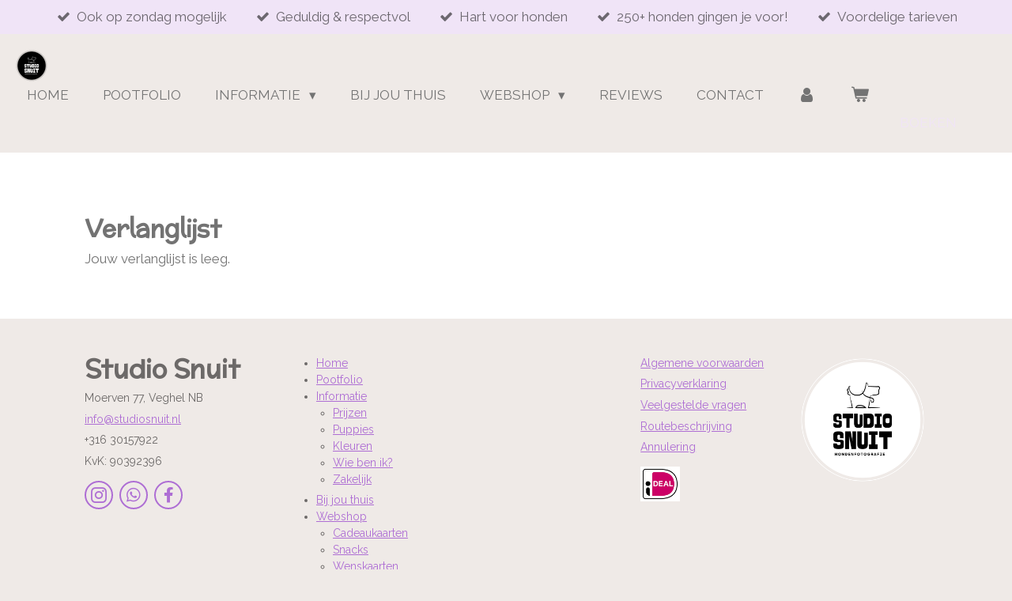

--- FILE ---
content_type: text/html; charset=UTF-8
request_url: https://www.studiosnuit.nl/verlanglijst
body_size: 9379
content:
<!DOCTYPE html>
<html lang="nl">
    <head>
        <meta http-equiv="Content-Type" content="text/html; charset=utf-8">
        <meta name="viewport" content="width=device-width, initial-scale=1.0, maximum-scale=5.0">
        <meta http-equiv="X-UA-Compatible" content="IE=edge">
        <link rel="canonical" href="https://www.studiosnuit.nl/verlanglijst">
        <link rel="sitemap" type="application/xml" href="https://www.studiosnuit.nl/sitemap.xml">
        <meta property="og:title" content="Verlanglijst">
        <meta property="og:url" content="https://www.studiosnuit.nl/verlanglijst">
        <base href="https://www.studiosnuit.nl/">
        <meta name="description" property="og:description" content="">
                <script nonce="f457c85b7078636231e793795f03fc51">
            
            window.JOUWWEB = window.JOUWWEB || {};
            window.JOUWWEB.application = window.JOUWWEB.application || {};
            window.JOUWWEB.application = {"backends":[{"domain":"jouwweb.nl","freeDomain":"jouwweb.site"},{"domain":"webador.com","freeDomain":"webadorsite.com"},{"domain":"webador.de","freeDomain":"webadorsite.com"},{"domain":"webador.fr","freeDomain":"webadorsite.com"},{"domain":"webador.es","freeDomain":"webadorsite.com"},{"domain":"webador.it","freeDomain":"webadorsite.com"},{"domain":"jouwweb.be","freeDomain":"jouwweb.site"},{"domain":"webador.ie","freeDomain":"webadorsite.com"},{"domain":"webador.co.uk","freeDomain":"webadorsite.com"},{"domain":"webador.at","freeDomain":"webadorsite.com"},{"domain":"webador.be","freeDomain":"webadorsite.com"},{"domain":"webador.ch","freeDomain":"webadorsite.com"},{"domain":"webador.ch","freeDomain":"webadorsite.com"},{"domain":"webador.mx","freeDomain":"webadorsite.com"},{"domain":"webador.com","freeDomain":"webadorsite.com"},{"domain":"webador.dk","freeDomain":"webadorsite.com"},{"domain":"webador.se","freeDomain":"webadorsite.com"},{"domain":"webador.no","freeDomain":"webadorsite.com"},{"domain":"webador.fi","freeDomain":"webadorsite.com"},{"domain":"webador.ca","freeDomain":"webadorsite.com"},{"domain":"webador.ca","freeDomain":"webadorsite.com"},{"domain":"webador.pl","freeDomain":"webadorsite.com"},{"domain":"webador.com.au","freeDomain":"webadorsite.com"},{"domain":"webador.nz","freeDomain":"webadorsite.com"}],"editorLocale":"nl-NL","editorTimezone":"Europe\/Amsterdam","editorLanguage":"nl","analytics4TrackingId":"G-E6PZPGE4QM","analyticsDimensions":[],"backendDomain":"www.jouwweb.nl","backendShortDomain":"jouwweb.nl","backendKey":"jouwweb-nl","freeWebsiteDomain":"jouwweb.site","noSsl":false,"build":{"reference":"d17553a"},"linkHostnames":["www.jouwweb.nl","www.webador.com","www.webador.de","www.webador.fr","www.webador.es","www.webador.it","www.jouwweb.be","www.webador.ie","www.webador.co.uk","www.webador.at","www.webador.be","www.webador.ch","fr.webador.ch","www.webador.mx","es.webador.com","www.webador.dk","www.webador.se","www.webador.no","www.webador.fi","www.webador.ca","fr.webador.ca","www.webador.pl","www.webador.com.au","www.webador.nz"],"assetsUrl":"https:\/\/assets.jwwb.nl","loginUrl":"https:\/\/www.jouwweb.nl\/inloggen","publishUrl":"https:\/\/www.jouwweb.nl\/v2\/website\/3597312\/publish-proxy","adminUserOrIp":false,"pricing":{"plans":{"lite":{"amount":"700","currency":"EUR"},"pro":{"amount":"1200","currency":"EUR"},"business":{"amount":"2400","currency":"EUR"}},"yearlyDiscount":{"price":{"amount":"0","currency":"EUR"},"ratio":0,"percent":"0%","discountPrice":{"amount":"0","currency":"EUR"},"termPricePerMonth":{"amount":"0","currency":"EUR"},"termPricePerYear":{"amount":"0","currency":"EUR"}}},"hcUrl":{"add-product-variants":"https:\/\/help.jouwweb.nl\/hc\/nl\/articles\/28594307773201","basic-vs-advanced-shipping":"https:\/\/help.jouwweb.nl\/hc\/nl\/articles\/28594268794257","html-in-head":"https:\/\/help.jouwweb.nl\/hc\/nl\/articles\/28594336422545","link-domain-name":"https:\/\/help.jouwweb.nl\/hc\/nl\/articles\/28594325307409","optimize-for-mobile":"https:\/\/help.jouwweb.nl\/hc\/nl\/articles\/28594312927121","seo":"https:\/\/help.jouwweb.nl\/hc\/nl\/sections\/28507243966737","transfer-domain-name":"https:\/\/help.jouwweb.nl\/hc\/nl\/articles\/28594325232657","website-not-secure":"https:\/\/help.jouwweb.nl\/hc\/nl\/articles\/28594252935825"}};
            window.JOUWWEB.brand = {"type":"jouwweb","name":"JouwWeb","domain":"JouwWeb.nl","supportEmail":"support@jouwweb.nl"};
                    
                window.JOUWWEB = window.JOUWWEB || {};
                window.JOUWWEB.websiteRendering = {"locale":"nl-NL","timezone":"Europe\/Amsterdam","routes":{"api\/upload\/product-field":"\/_api\/upload\/product-field","checkout\/cart":"\/winkelwagen","payment":"\/bestelling-afronden\/:publicOrderId","payment\/forward":"\/bestelling-afronden\/:publicOrderId\/forward","public-order":"\/bestelling\/:publicOrderId","checkout\/authorize":"\/winkelwagen\/authorize\/:gateway","wishlist":"\/verlanglijst"}};
                                                    window.JOUWWEB.website = {"id":3597312,"locale":"nl-NL","enabled":true,"title":"www.studiosnuit.nl","hasTitle":true,"roleOfLoggedInUser":null,"ownerLocale":"nl-NL","plan":"business","freeWebsiteDomain":"jouwweb.site","backendKey":"jouwweb-nl","currency":"EUR","defaultLocale":"nl-NL","url":"https:\/\/www.studiosnuit.nl\/","homepageSegmentId":14639419,"category":"website","isOffline":false,"isPublished":true,"locales":["nl-NL"],"allowed":{"ads":false,"credits":true,"externalLinks":true,"slideshow":true,"customDefaultSlideshow":true,"hostedAlbums":true,"moderators":true,"mailboxQuota":10,"statisticsVisitors":true,"statisticsDetailed":true,"statisticsMonths":-1,"favicon":true,"password":true,"freeDomains":1,"freeMailAccounts":1,"canUseLanguages":false,"fileUpload":true,"legacyFontSize":false,"webshop":true,"products":-1,"imageText":false,"search":true,"audioUpload":true,"videoUpload":5000,"allowDangerousForms":false,"allowHtmlCode":true,"mobileBar":true,"sidebar":false,"poll":false,"allowCustomForms":true,"allowBusinessListing":true,"allowCustomAnalytics":true,"allowAccountingLink":true,"digitalProducts":true,"sitemapElement":true},"mobileBar":{"enabled":true,"theme":"light","email":{"active":true,"value":"info@studiosnuit.nl"},"location":{"active":false},"phone":{"active":true,"value":"+31630157922"},"whatsapp":{"active":true,"value":"+31630157922"},"social":{"active":false,"network":"facebook"}},"webshop":{"enabled":true,"currency":"EUR","taxEnabled":false,"taxInclusive":true,"vatDisclaimerVisible":false,"orderNotice":null,"orderConfirmation":"<p>Hartelijk bedankt voor je bestelling!&nbsp;<\/p>\r\n<p>Je ontvangt spoedig een bestelbevestiging.&nbsp;<\/p>","freeShipping":true,"freeShippingAmount":"50.00","shippingDisclaimerVisible":false,"pickupAllowed":false,"couponAllowed":true,"detailsPageAvailable":true,"socialMediaVisible":false,"termsPage":14694856,"termsPageUrl":"\/algemene-voorwaarden","extraTerms":null,"pricingVisible":true,"orderButtonVisible":true,"shippingAdvanced":false,"shippingAdvancedBackEnd":false,"soldOutVisible":false,"backInStockNotificationEnabled":false,"canAddProducts":true,"nextOrderNumber":2026001,"allowedServicePoints":[],"sendcloudConfigured":false,"sendcloudFallbackPublicKey":"a3d50033a59b4a598f1d7ce7e72aafdf","taxExemptionAllowed":true,"invoiceComment":null,"emptyCartVisible":true,"minimumOrderPrice":null,"productNumbersEnabled":false,"wishlistEnabled":true,"hideTaxOnCart":false},"isTreatedAsWebshop":true};                            window.JOUWWEB.cart = {"products":[],"coupon":null,"shippingCountryCode":null,"shippingChoice":null,"breakdown":[]};                            window.JOUWWEB.scripts = ["website-rendering\/webshop"];                        window.parent.JOUWWEB.colorPalette = window.JOUWWEB.colorPalette;
        </script>
                    <meta name="robots" content="noindex,nofollow">
                <title>Verlanglijst</title>
                                            <link href="https://primary.jwwb.nl/public/o/m/z/temp-evurcfqwfftbsvpphsqg/touch-icon-iphone.png?bust=1689153386" rel="apple-touch-icon" sizes="60x60">                                                <link href="https://primary.jwwb.nl/public/o/m/z/temp-evurcfqwfftbsvpphsqg/touch-icon-ipad.png?bust=1689153386" rel="apple-touch-icon" sizes="76x76">                                                <link href="https://primary.jwwb.nl/public/o/m/z/temp-evurcfqwfftbsvpphsqg/touch-icon-iphone-retina.png?bust=1689153386" rel="apple-touch-icon" sizes="120x120">                                                <link href="https://primary.jwwb.nl/public/o/m/z/temp-evurcfqwfftbsvpphsqg/touch-icon-ipad-retina.png?bust=1689153386" rel="apple-touch-icon" sizes="152x152">                                                <link href="https://primary.jwwb.nl/public/o/m/z/temp-evurcfqwfftbsvpphsqg/favicon.png?bust=1689153386" rel="shortcut icon">                                                <link href="https://primary.jwwb.nl/public/o/m/z/temp-evurcfqwfftbsvpphsqg/favicon.png?bust=1689153386" rel="icon">                                        <meta property="og:image" content="https&#x3A;&#x2F;&#x2F;primary.jwwb.nl&#x2F;public&#x2F;o&#x2F;m&#x2F;z&#x2F;temp-evurcfqwfftbsvpphsqg&#x2F;3og29l&#x2F;img_2026.png">
                    <meta property="og:image" content="https&#x3A;&#x2F;&#x2F;primary.jwwb.nl&#x2F;public&#x2F;o&#x2F;m&#x2F;z&#x2F;temp-evurcfqwfftbsvpphsqg&#x2F;gvuceo&#x2F;image-7.png&#x3F;enable-io&#x3D;true&amp;enable&#x3D;upscale&amp;fit&#x3D;bounds&amp;width&#x3D;1200">
                                    <meta name="twitter:card" content="summary_large_image">
                        <meta property="twitter:image" content="https&#x3A;&#x2F;&#x2F;primary.jwwb.nl&#x2F;public&#x2F;o&#x2F;m&#x2F;z&#x2F;temp-evurcfqwfftbsvpphsqg&#x2F;3og29l&#x2F;img_2026.png">
                                                    <script src="https://plausible.io/js/script.manual.js" nonce="f457c85b7078636231e793795f03fc51" data-turbo-track="reload" defer data-domain="shard12.jouwweb.nl"></script>
<link rel="stylesheet" type="text/css" href="https://gfonts.jwwb.nl/css?display=fallback&amp;family=Raleway%3A400%2C700%2C400italic%2C700italic%7CMcLaren%3A400%2C700%2C400italic%2C700italic" nonce="f457c85b7078636231e793795f03fc51" data-turbo-track="dynamic">
<script src="https://assets.jwwb.nl/assets/build/website-rendering/nl-NL.js?bust=af8dcdef13a1895089e9" nonce="f457c85b7078636231e793795f03fc51" data-turbo-track="reload" defer></script>
<script src="https://assets.jwwb.nl/assets/website-rendering/runtime.d9e65c74d3b5e295ad0f.js?bust=5de238b33c4b1a20f3c0" nonce="f457c85b7078636231e793795f03fc51" data-turbo-track="reload" defer></script>
<script src="https://assets.jwwb.nl/assets/website-rendering/103.3d75ec3708e54af67f50.js?bust=cb0aa3c978e146edbd0d" nonce="f457c85b7078636231e793795f03fc51" data-turbo-track="reload" defer></script>
<script src="https://assets.jwwb.nl/assets/website-rendering/main.6c004a767490927f72a8.js?bust=0aecfeb21e6e5b700b49" nonce="f457c85b7078636231e793795f03fc51" data-turbo-track="reload" defer></script>
<link rel="preload" href="https://assets.jwwb.nl/assets/website-rendering/styles.f78188d346eb1faf64a5.css?bust=7a6e6f2cb6becdc09bb5" as="style">
<link rel="preload" href="https://assets.jwwb.nl/assets/website-rendering/fonts/icons-website-rendering/font/website-rendering.woff2?bust=bd2797014f9452dadc8e" as="font" crossorigin>
<link rel="preconnect" href="https://gfonts.jwwb.nl">
<link rel="stylesheet" type="text/css" href="https://assets.jwwb.nl/assets/website-rendering/styles.f78188d346eb1faf64a5.css?bust=7a6e6f2cb6becdc09bb5" nonce="f457c85b7078636231e793795f03fc51" data-turbo-track="dynamic">
<link rel="preconnect" href="https://assets.jwwb.nl">
<link rel="stylesheet" type="text/css" href="https://primary.jwwb.nl/public/o/m/z/temp-evurcfqwfftbsvpphsqg/style.css?bust=1768051651" nonce="f457c85b7078636231e793795f03fc51" data-turbo-track="dynamic">    </head>
    <body
        id="top"
        class="jw-is-no-slideshow jw-header-is-image jw-is-segment-custom jw-is-frontend jw-is-no-sidebar jw-is-messagebar jw-is-no-touch-device jw-is-no-mobile"
                                                                            data-jouwweb-segment-type="custom"
                                                data-template-threshold="960"
                                                data-template-name="business-banner&#x7C;gadget&#x7C;gadget-shop"
                            itemscope
        itemtype="https://schema.org/WebPage"
    >
                                    <meta itemprop="url" content="https://www.studiosnuit.nl/verlanglijst">
        <div class="jw-background"></div>
        <div class="jw-body">
            <div class="jw-mobile-menu jw-mobile-is-logo js-mobile-menu">
            <button
            type="button"
            class="jw-mobile-menu__button jw-mobile-toggle"
            aria-label="Open / sluit menu"
        >
            <span class="jw-icon-burger"></span>
        </button>
        <div class="jw-mobile-header jw-mobile-header--image">
        <a            class="jw-mobile-header-content"
                            href="/"
                        >
                            <img class="jw-mobile-logo jw-mobile-logo--square" src="https://primary.jwwb.nl/public/o/m/z/temp-evurcfqwfftbsvpphsqg/hu7m2x/blacklogo-nobackground-3.png?enable-io=true&amp;enable=upscale&amp;height=70" srcset="https://primary.jwwb.nl/public/o/m/z/temp-evurcfqwfftbsvpphsqg/hu7m2x/blacklogo-nobackground-3.png?enable-io=true&amp;enable=upscale&amp;height=70 1x, https://primary.jwwb.nl/public/o/m/z/temp-evurcfqwfftbsvpphsqg/hu7m2x/blacklogo-nobackground-3.png?enable-io=true&amp;enable=upscale&amp;height=140&amp;quality=70 2x" alt="www.studiosnuit.nl" title="www.studiosnuit.nl">                                </a>
    </div>

        <a
        href="/winkelwagen"
        class="jw-mobile-menu__button jw-mobile-header-cart">
        <span class="jw-icon-badge-wrapper">
            <span class="website-rendering-icon-basket"></span>
            <span class="jw-icon-badge hidden"></span>
        </span>
    </a>
    
    </div>
            <div class="message-bar message-bar--accent"><div class="message-bar__container"><ul class="message-bar-usps"><li class="message-bar-usps__item"><i class="website-rendering-icon-ok"></i><span>Ook op zondag mogelijk</span></li><li class="message-bar-usps__item"><i class="website-rendering-icon-ok"></i><span>Geduldig &amp; respectvol</span></li><li class="message-bar-usps__item"><i class="website-rendering-icon-ok"></i><span>Hart voor honden</span></li><li class="message-bar-usps__item"><i class="website-rendering-icon-ok"></i><span>250+ honden gingen je voor!</span></li><li class="message-bar-usps__item"><i class="website-rendering-icon-ok"></i><span>Voordelige tarieven</span></li></ul></div></div><script nonce="f457c85b7078636231e793795f03fc51">
    JOUWWEB.templateConfig = {
        header: {
            mobileSelector: '.jw-mobile-menu',
            updatePusher: function (headerHeight, state) {
                $('.jw-menu-clone').css('top', headerHeight);
            },
        },
    };
</script>
<header class="header-wrap js-topbar-content-container">
    <div class="header">
        <div class="jw-header-logo">
            <div
    id="jw-header-image-container"
    class="jw-header jw-header-image jw-header-image-toggle"
    style="flex-basis: 40px; max-width: 40px; flex-shrink: 1;"
>
            <a href="/">
        <img id="jw-header-image" data-image-id="86033911" srcset="https://primary.jwwb.nl/public/o/m/z/temp-evurcfqwfftbsvpphsqg/hu7m2x/blacklogo-nobackground-3.png?enable-io=true&amp;width=40 40w, https://primary.jwwb.nl/public/o/m/z/temp-evurcfqwfftbsvpphsqg/hu7m2x/blacklogo-nobackground-3.png?enable-io=true&amp;width=80 80w" class="jw-header-image" title="www.studiosnuit.nl" style="max-height: 80px;" sizes="40px" width="40" height="40" intrinsicsize="40.00 x 40.00" alt="www.studiosnuit.nl">                </a>
    </div>
        <div
    class="jw-header jw-header-title-container jw-header-text jw-header-text-toggle"
    data-stylable="true"
>
    <a        id="jw-header-title"
        class="jw-header-title"
                    href="/"
            >
        De enige &eacute;chte beloning voor jouw Snuit!    </a>
</div>
</div>
    </div>
    <nav class="menu jw-menu-copy">
        <ul
    id="jw-menu"
    class="jw-menu jw-menu-horizontal"
            >
            <li
    class="jw-menu-item"
>
        <a        class="jw-menu-link"
        href="/"                                            data-page-link-id="14639419"
                            >
                <span class="">
            Home        </span>
            </a>
                </li>
            <li
    class="jw-menu-item"
>
        <a        class="jw-menu-link"
        href="/pootfolio"                                            data-page-link-id="14639804"
                            >
                <span class="">
            Pootfolio        </span>
            </a>
                </li>
            <li
    class="jw-menu-item jw-menu-has-submenu"
>
        <a        class="jw-menu-link"
        href="/informatie"                                            data-page-link-id="18164245"
                            >
                <span class="">
            Informatie        </span>
                    <span class="jw-arrow jw-arrow-toplevel"></span>
            </a>
                    <ul
            class="jw-submenu"
                    >
                            <li
    class="jw-menu-item"
>
        <a        class="jw-menu-link"
        href="/informatie/prijzen"                                            data-page-link-id="25007758"
                            >
                <span class="">
            Prijzen        </span>
            </a>
                </li>
                            <li
    class="jw-menu-item"
>
        <a        class="jw-menu-link"
        href="/informatie/puppies"                                            data-page-link-id="31928235"
                            >
                <span class="">
            Puppies        </span>
            </a>
                </li>
                            <li
    class="jw-menu-item"
>
        <a        class="jw-menu-link"
        href="/informatie/kleuren"                                            data-page-link-id="15725781"
                            >
                <span class="">
            Kleuren        </span>
            </a>
                </li>
                            <li
    class="jw-menu-item"
>
        <a        class="jw-menu-link"
        href="/informatie/wie-ben-ik"                                            data-page-link-id="15031053"
                            >
                <span class="">
            Wie ben ik?        </span>
            </a>
                </li>
                            <li
    class="jw-menu-item"
>
        <a        class="jw-menu-link"
        href="/informatie/zakelijk"                                            data-page-link-id="22059434"
                            >
                <span class="">
            Zakelijk        </span>
            </a>
                </li>
                    </ul>
        </li>
            <li
    class="jw-menu-item"
>
        <a        class="jw-menu-link"
        href="/bij-jou-thuis"                                            data-page-link-id="15913180"
                            >
                <span class="">
            Bij jou thuis        </span>
            </a>
                </li>
            <li
    class="jw-menu-item jw-menu-has-submenu"
>
        <a        class="jw-menu-link"
        href="/webshop"                                            data-page-link-id="25510993"
                            >
                <span class="">
            Webshop        </span>
                    <span class="jw-arrow jw-arrow-toplevel"></span>
            </a>
                    <ul
            class="jw-submenu"
                    >
                            <li
    class="jw-menu-item"
>
        <a        class="jw-menu-link"
        href="/webshop/cadeaukaarten"                                            data-page-link-id="15097857"
                            >
                <span class="">
            Cadeaukaarten        </span>
            </a>
                </li>
                            <li
    class="jw-menu-item"
>
        <a        class="jw-menu-link"
        href="/webshop/snacks"                                            data-page-link-id="22515991"
                            >
                <span class="">
            Snacks        </span>
            </a>
                </li>
                            <li
    class="jw-menu-item"
>
        <a        class="jw-menu-link"
        href="/webshop/wenskaarten"                                            data-page-link-id="24609905"
                            >
                <span class="">
            Wenskaarten        </span>
            </a>
                </li>
                            <li
    class="jw-menu-item"
>
        <a        class="jw-menu-link"
        href="/webshop/sale"                                            data-page-link-id="24609908"
                            >
                <span class="">
            SALE        </span>
            </a>
                </li>
                    </ul>
        </li>
            <li
    class="jw-menu-item"
>
        <a        class="jw-menu-link"
        href="/reviews"                                            data-page-link-id="14984332"
                            >
                <span class="">
            Reviews        </span>
            </a>
                </li>
            <li
    class="jw-menu-item"
>
        <a        class="jw-menu-link"
        href="/contact"                                            data-page-link-id="14639421"
                            >
                <span class="">
            Contact        </span>
            </a>
                </li>
            <li
    class="jw-menu-item"
>
        <a        class="jw-menu-link jw-menu-link--icon"
        href="/account"                                                            title="Account"
            >
                                <span class="website-rendering-icon-user"></span>
                            <span class="hidden-desktop-horizontal-menu">
            Account        </span>
            </a>
                </li>
            <li
    class="jw-menu-item jw-menu-wishlist-item js-menu-wishlist-item jw-menu-wishlist-item--hidden"
>
        <a        class="jw-menu-link jw-menu-link--icon"
        href="/verlanglijst"                                                            title="Verlanglijst"
            >
                                    <span class="jw-icon-badge-wrapper">
                        <span class="website-rendering-icon-heart"></span>
                                            <span class="jw-icon-badge hidden">
                    0                </span>
                            <span class="hidden-desktop-horizontal-menu">
            Verlanglijst        </span>
            </a>
                </li>
            <li
    class="jw-menu-item js-menu-cart-item "
>
        <a        class="jw-menu-link jw-menu-link--icon"
        href="/winkelwagen"                                                            title="Winkelwagen"
            >
                                    <span class="jw-icon-badge-wrapper">
                        <span class="website-rendering-icon-basket"></span>
                                            <span class="jw-icon-badge hidden">
                    0                </span>
                            <span class="hidden-desktop-horizontal-menu">
            Winkelwagen        </span>
            </a>
                </li>
    
    <div
    class="jw-menu-item jw-menu-cta"
    >
    <a
       title="BOEKEN"
       class="jw-btn jw-btn--size-small"
                  href="&#x2F;boeken"
                  >
        <div class="jw-btn-caption">
            BOEKEN        </div>
    </a>
</div>
</ul>

    <script nonce="f457c85b7078636231e793795f03fc51" id="jw-mobile-menu-template" type="text/template">
        <ul id="jw-menu" class="jw-menu jw-menu-horizontal jw-menu-spacing--mobile-bar">
                            <li
    class="jw-menu-item"
>
        <a        class="jw-menu-link"
        href="/"                                            data-page-link-id="14639419"
                            >
                <span class="">
            Home        </span>
            </a>
                </li>
                            <li
    class="jw-menu-item"
>
        <a        class="jw-menu-link"
        href="/pootfolio"                                            data-page-link-id="14639804"
                            >
                <span class="">
            Pootfolio        </span>
            </a>
                </li>
                            <li
    class="jw-menu-item jw-menu-has-submenu"
>
        <a        class="jw-menu-link"
        href="/informatie"                                            data-page-link-id="18164245"
                            >
                <span class="">
            Informatie        </span>
                    <span class="jw-arrow jw-arrow-toplevel"></span>
            </a>
                    <ul
            class="jw-submenu"
                    >
                            <li
    class="jw-menu-item"
>
        <a        class="jw-menu-link"
        href="/informatie/prijzen"                                            data-page-link-id="25007758"
                            >
                <span class="">
            Prijzen        </span>
            </a>
                </li>
                            <li
    class="jw-menu-item"
>
        <a        class="jw-menu-link"
        href="/informatie/puppies"                                            data-page-link-id="31928235"
                            >
                <span class="">
            Puppies        </span>
            </a>
                </li>
                            <li
    class="jw-menu-item"
>
        <a        class="jw-menu-link"
        href="/informatie/kleuren"                                            data-page-link-id="15725781"
                            >
                <span class="">
            Kleuren        </span>
            </a>
                </li>
                            <li
    class="jw-menu-item"
>
        <a        class="jw-menu-link"
        href="/informatie/wie-ben-ik"                                            data-page-link-id="15031053"
                            >
                <span class="">
            Wie ben ik?        </span>
            </a>
                </li>
                            <li
    class="jw-menu-item"
>
        <a        class="jw-menu-link"
        href="/informatie/zakelijk"                                            data-page-link-id="22059434"
                            >
                <span class="">
            Zakelijk        </span>
            </a>
                </li>
                    </ul>
        </li>
                            <li
    class="jw-menu-item"
>
        <a        class="jw-menu-link"
        href="/bij-jou-thuis"                                            data-page-link-id="15913180"
                            >
                <span class="">
            Bij jou thuis        </span>
            </a>
                </li>
                            <li
    class="jw-menu-item jw-menu-has-submenu"
>
        <a        class="jw-menu-link"
        href="/webshop"                                            data-page-link-id="25510993"
                            >
                <span class="">
            Webshop        </span>
                    <span class="jw-arrow jw-arrow-toplevel"></span>
            </a>
                    <ul
            class="jw-submenu"
                    >
                            <li
    class="jw-menu-item"
>
        <a        class="jw-menu-link"
        href="/webshop/cadeaukaarten"                                            data-page-link-id="15097857"
                            >
                <span class="">
            Cadeaukaarten        </span>
            </a>
                </li>
                            <li
    class="jw-menu-item"
>
        <a        class="jw-menu-link"
        href="/webshop/snacks"                                            data-page-link-id="22515991"
                            >
                <span class="">
            Snacks        </span>
            </a>
                </li>
                            <li
    class="jw-menu-item"
>
        <a        class="jw-menu-link"
        href="/webshop/wenskaarten"                                            data-page-link-id="24609905"
                            >
                <span class="">
            Wenskaarten        </span>
            </a>
                </li>
                            <li
    class="jw-menu-item"
>
        <a        class="jw-menu-link"
        href="/webshop/sale"                                            data-page-link-id="24609908"
                            >
                <span class="">
            SALE        </span>
            </a>
                </li>
                    </ul>
        </li>
                            <li
    class="jw-menu-item"
>
        <a        class="jw-menu-link"
        href="/reviews"                                            data-page-link-id="14984332"
                            >
                <span class="">
            Reviews        </span>
            </a>
                </li>
                            <li
    class="jw-menu-item"
>
        <a        class="jw-menu-link"
        href="/contact"                                            data-page-link-id="14639421"
                            >
                <span class="">
            Contact        </span>
            </a>
                </li>
                            <li
    class="jw-menu-item"
>
        <a        class="jw-menu-link jw-menu-link--icon"
        href="/account"                                                            title="Account"
            >
                                <span class="website-rendering-icon-user"></span>
                            <span class="hidden-desktop-horizontal-menu">
            Account        </span>
            </a>
                </li>
                            <li
    class="jw-menu-item jw-menu-wishlist-item js-menu-wishlist-item jw-menu-wishlist-item--hidden"
>
        <a        class="jw-menu-link jw-menu-link--icon"
        href="/verlanglijst"                                                            title="Verlanglijst"
            >
                                    <span class="jw-icon-badge-wrapper">
                        <span class="website-rendering-icon-heart"></span>
                                            <span class="jw-icon-badge hidden">
                    0                </span>
                            <span class="hidden-desktop-horizontal-menu">
            Verlanglijst        </span>
            </a>
                </li>
            
            <div
    class="jw-menu-item jw-menu-cta"
    >
    <a
       title="BOEKEN"
       class="jw-btn jw-btn--size-small"
                  href="&#x2F;boeken"
                  >
        <div class="jw-btn-caption">
            BOEKEN        </div>
    </a>
</div>
        </ul>
    </script>
    </nav>
</header>
<div class="main-content">
    
<main class="block-content">
    <div data-section-name="content" class="jw-section jw-section-content jw-responsive">
        <div class="jw-strip jw-strip--default jw-strip--style-color jw-strip--primary jw-strip--color-default jw-strip--padding-both"><div class="jw-strip__content-container"><div class="jw-strip__content jw-responsive">
                    
<h1>Verlanglijst</h1>

<div>
    <p>
        Jouw verlanglijst is leeg.    </p>
</div>
</div></div></div>            </div>
</main>
    </div>
<footer class="block-footer">
    <div
        data-section-name="footer"
        class="jw-section jw-section-footer jw-responsive"
    >
                <div class="jw-strip jw-strip--default jw-strip--style-color jw-strip--primary jw-strip--color-default jw-strip--padding-both"><div class="jw-strip__content-container"><div class="jw-strip__content jw-responsive">            <div
    id="jw-element-225510119"
    data-jw-element-id="225510119"
        class="jw-tree-node jw-element jw-simple-root jw-tree-container jw-node-is-first-child jw-node-is-last-child"
>
    <div
    id="jw-element-226100121"
    data-jw-element-id="226100121"
        class="jw-tree-node jw-element jw-columns jw-tree-container jw-tree-horizontal jw-columns--mode-flex jw-node-is-first-child jw-node-is-last-child"
>
    <div
    id="jw-element-226100122"
    data-jw-element-id="226100122"
            style="width: 24.9525%"
        class="jw-tree-node jw-element jw-column jw-tree-container jw-node-is-first-child jw-responsive lt300 lt400 lt480 lt540 lt600 lt640 lt800"
>
    <div
    id="jw-element-225513040"
    data-jw-element-id="225513040"
        class="jw-tree-node jw-element jw-image-text jw-node-is-first-child"
>
    <div class="jw-element-imagetext-text">
            <h1 class="jw-heading-130">Studio Snuit</h1>
<p>Moerven 77, Veghel NB</p>
<p><a href="mailto:info@studiosnuit.nl">info@studiosnuit.nl</a></p>
<p>+316 30157922</p>
<p>KvK: 90392396</p>    </div>
</div><div
    id="jw-element-225513073"
    data-jw-element-id="225513073"
        class="jw-tree-node jw-element jw-social-follow jw-node-is-last-child"
>
    <div class="jw-element-social-follow jw-element-social-follow--size-m jw-element-social-follow--style-border jw-element-social-follow--roundness-round jw-element-social-follow--color-default"
     style="text-align: left">
    <span class="jw-element-content">
    <a
            href="https://instagram.com/studio.snuit"
            target="_blank"
            rel="noopener"
            style=""
            class="jw-element-social-follow-profile jw-element-social-follow-profile--medium-instagram"
                    >
            <i class="website-rendering-icon-instagram"></i>
        </a><a
            href="https://api.whatsapp.com/send?phone=31630157922"
            target="_blank"
            rel="noopener"
            style=""
            class="jw-element-social-follow-profile jw-element-social-follow-profile--medium-whatsapp"
                    >
            <i class="website-rendering-icon-whatsapp"></i>
        </a><a
            href="https://facebook.com/Studiosnuitveghel"
            target="_blank"
            rel="noopener"
            style=""
            class="jw-element-social-follow-profile jw-element-social-follow-profile--medium-facebook"
                    >
            <i class="website-rendering-icon-facebook"></i>
        </a>    </span>
    </div>
</div></div><div
    id="jw-element-237386555"
    data-jw-element-id="237386555"
            style="width: 39.5625%"
        class="jw-tree-node jw-element jw-column jw-tree-container jw-responsive lt400 lt480 lt540 lt600 lt640 lt800"
>
    <div
    id="jw-element-237386402"
    data-jw-element-id="237386402"
        class="jw-tree-node jw-element jw-sitemap jw-node-is-first-child jw-node-is-last-child"
>
    
<ul class="jw-element-sitemap-list jw-element-sitemap-is-hiding"><li><a href="/">Home</a></li><li><a href="/pootfolio">Pootfolio</a></li><li><a href="/informatie">Informatie</a><ul class="jw-element-sitemap-list jw-element-sitemap-is-hiding"><li><a href="/informatie/prijzen">Prijzen</a></li><li><a href="/informatie/puppies">Puppies</a></li><li><a href="/informatie/kleuren">Kleuren</a></li><li><a href="/informatie/wie-ben-ik">Wie ben ik?</a></li><li><a href="/informatie/zakelijk">Zakelijk</a></li></ul></li><li><a href="/bij-jou-thuis">Bij jou thuis</a></li><li><a href="/webshop">Webshop</a><ul class="jw-element-sitemap-list jw-element-sitemap-is-hiding"><li><a href="/webshop/cadeaukaarten">Cadeaukaarten</a></li><li><a href="/webshop/snacks">Snacks</a></li><li><a href="/webshop/wenskaarten">Wenskaarten</a></li><li><a href="/webshop/sale">SALE</a></li></ul></li><li><a href="/reviews">Reviews</a></li><li><a href="/contact">Contact</a></li></ul></div></div><div
    id="jw-element-226100306"
    data-jw-element-id="226100306"
            style="width: 18.2175%"
        class="jw-tree-node jw-element jw-column jw-tree-container jw-responsive lt200 lt300 lt400 lt480 lt540 lt600 lt640 lt800"
>
    <div
    id="jw-element-226101838"
    data-jw-element-id="226101838"
        class="jw-tree-node jw-element jw-image-text jw-node-is-first-child"
>
    <div class="jw-element-imagetext-text">
            <p><a data-jwlink-type="page" data-jwlink-identifier="14694856" data-jwlink-title="Algemene Voorwaarden" href="/algemene-voorwaarden" data-jwlink-readonly="false">Algemene voorwaarden</a></p>
<p><a data-jwlink-type="page" data-jwlink-identifier="14695117" data-jwlink-title="Privacyverklaring" href="/privacyverklaring">Privacyverklaring</a></p>
<p><a data-jwlink-type="page" data-jwlink-identifier="18164245" data-jwlink-title="Informatie" href="/informatie" data-jwlink-readonly="true">Veelgestelde vragen</a></p>
<p><a data-jwlink-type="page" data-jwlink-identifier="15001849" data-jwlink-title="Routebeschrijving" href="/routebeschrijving" data-jwlink-readonly="false">Routebeschrijving</a></p>
<p><a data-jwlink-type="page" data-jwlink-identifier="14694856" data-jwlink-title="Algemene Voorwaarden" href="/algemene-voorwaarden">Annulering</a></p>    </div>
</div><div
    id="jw-element-239175033"
    data-jw-element-id="239175033"
        class="jw-tree-node jw-element jw-image jw-node-is-last-child"
>
    <div
    class="jw-intent jw-element-image jw-element-content jw-element-image-is-left"
            style="width: 50px;"
    >
            
        
                <picture
            class="jw-element-image__image-wrapper jw-image-is-square jw-intrinsic"
            style="padding-top: 88.2845%;"
        >
                                            <img class="jw-element-image__image jw-intrinsic__item" style="--jw-element-image--pan-x: 0.5; --jw-element-image--pan-y: 0.5;" alt="" src="https://primary.jwwb.nl/public/o/m/z/temp-evurcfqwfftbsvpphsqg/3og29l/img_2026.png?enable-io=true&amp;enable=upscale&amp;crop=1.1327%3A1&amp;width=800" srcset="https://primary.jwwb.nl/public/o/m/z/temp-evurcfqwfftbsvpphsqg/3og29l/img_2026.png?enable-io=true&amp;crop=1.1327%3A1&amp;width=96 96w, https://primary.jwwb.nl/public/o/m/z/temp-evurcfqwfftbsvpphsqg/3og29l/img_2026.png?enable-io=true&amp;crop=1.1327%3A1&amp;width=147 147w, https://primary.jwwb.nl/public/o/m/z/temp-evurcfqwfftbsvpphsqg/3og29l/img_2026.png?enable-io=true&amp;crop=1.1327%3A1&amp;width=226 226w, https://primary.jwwb.nl/public/o/m/z/temp-evurcfqwfftbsvpphsqg/3og29l/img_2026.png?enable-io=true&amp;crop=1.1327%3A1&amp;width=347 347w, https://primary.jwwb.nl/public/o/m/z/temp-evurcfqwfftbsvpphsqg/3og29l/img_2026.png?enable-io=true&amp;crop=1.1327%3A1&amp;width=532 532w, https://primary.jwwb.nl/public/o/m/z/temp-evurcfqwfftbsvpphsqg/3og29l/img_2026.png?enable-io=true&amp;crop=1.1327%3A1&amp;width=816 816w, https://primary.jwwb.nl/public/o/m/z/temp-evurcfqwfftbsvpphsqg/3og29l/img_2026.png?enable-io=true&amp;crop=1.1327%3A1&amp;width=1252 1252w, https://primary.jwwb.nl/public/o/m/z/temp-evurcfqwfftbsvpphsqg/3og29l/img_2026.png?enable-io=true&amp;crop=1.1327%3A1&amp;width=1920 1920w" sizes="auto, min(100vw, 50px), 100vw" loading="lazy" width="800" height="706.27615062762">                    </picture>

            </div>
</div></div><div
    id="jw-element-230177822"
    data-jw-element-id="230177822"
            style="width: 17.2675%"
        class="jw-tree-node jw-element jw-column jw-tree-container jw-node-is-last-child jw-responsive lt200 lt300 lt400 lt480 lt540 lt600 lt640 lt800"
>
    <div
    id="jw-element-230177725"
    data-jw-element-id="230177725"
        class="jw-tree-node jw-element jw-image jw-node-is-first-child jw-node-is-last-child"
>
    <div
    class="jw-intent jw-element-image jw-element-content jw-element-image-is-right"
            style="width: 100%;"
    >
            
                    <a href="/" data-page-link-id="14639419">        
                <picture
            class="jw-element-image__image-wrapper jw-image-is-round jw-intrinsic"
            style="padding-top: 100%;"
        >
                                            <img class="jw-element-image__image jw-intrinsic__item" style="--jw-element-image--pan-x: 0.5; --jw-element-image--pan-y: 0.5;" alt="" src="https://primary.jwwb.nl/public/o/m/z/temp-evurcfqwfftbsvpphsqg/image-7.png" srcset="https://primary.jwwb.nl/public/o/m/z/temp-evurcfqwfftbsvpphsqg/gvuceo/image-7.png?enable-io=true&amp;width=96 96w, https://primary.jwwb.nl/public/o/m/z/temp-evurcfqwfftbsvpphsqg/gvuceo/image-7.png?enable-io=true&amp;width=147 147w, https://primary.jwwb.nl/public/o/m/z/temp-evurcfqwfftbsvpphsqg/gvuceo/image-7.png?enable-io=true&amp;width=226 226w, https://primary.jwwb.nl/public/o/m/z/temp-evurcfqwfftbsvpphsqg/gvuceo/image-7.png?enable-io=true&amp;width=347 347w, https://primary.jwwb.nl/public/o/m/z/temp-evurcfqwfftbsvpphsqg/gvuceo/image-7.png?enable-io=true&amp;width=532 532w, https://primary.jwwb.nl/public/o/m/z/temp-evurcfqwfftbsvpphsqg/gvuceo/image-7.png?enable-io=true&amp;width=816 816w, https://primary.jwwb.nl/public/o/m/z/temp-evurcfqwfftbsvpphsqg/gvuceo/image-7.png?enable-io=true&amp;width=1252 1252w, https://primary.jwwb.nl/public/o/m/z/temp-evurcfqwfftbsvpphsqg/gvuceo/image-7.png?enable-io=true&amp;width=1920 1920w" sizes="auto, min(100vw, 1200px), 100vw" loading="lazy" width="800" height="800">                    </picture>

                    </a>
            </div>
</div></div></div></div>                            <div class="jw-credits clear">
                    <div class="jw-credits-owner">
                        <div id="jw-footer-text">
                            <div class="jw-footer-text-content">
                                <em><span style="font-size: 85%;">&copy; 2025 www.studiosnuit.nl&nbsp; &nbsp; &nbsp; &nbsp; &nbsp; &nbsp; &nbsp; &nbsp; &nbsp; &nbsp; &nbsp; &nbsp; &nbsp; &nbsp; &nbsp; &nbsp; &nbsp; &nbsp; &nbsp; &nbsp; &nbsp; &nbsp; &nbsp; &nbsp; &nbsp; &nbsp; &nbsp; &nbsp; &nbsp; &nbsp; &nbsp; &nbsp; &nbsp; &nbsp; &nbsp; &nbsp; &nbsp; &nbsp; &nbsp; &nbsp; &nbsp; &nbsp; &nbsp; &nbsp; &nbsp; &nbsp; &nbsp; &nbsp; &nbsp; &nbsp; &nbsp; &nbsp; &nbsp; &nbsp; &nbsp; &nbsp; &nbsp; &nbsp; &nbsp; &nbsp; &nbsp; &nbsp; &nbsp; &nbsp; &nbsp; &nbsp; &nbsp; &nbsp; &nbsp; &nbsp; &nbsp; &nbsp; &nbsp; &nbsp; &nbsp; &nbsp; &nbsp; &nbsp; &nbsp; &nbsp; &nbsp; &nbsp; &nbsp; &nbsp; &nbsp; &nbsp; &nbsp; &nbsp; &nbsp; &nbsp; &nbsp; &nbsp; &nbsp; &nbsp; &nbsp; &nbsp; &nbsp; &nbsp; &nbsp; &nbsp;</span></em>                            </div>
                        </div>
                    </div>
                    <div class="jw-credits-right">
                                                                    </div>
                </div>
                    </div></div></div>    </div>
</footer>
            
<div class="jw-bottom-bar__container">
    </div>
<div class="jw-bottom-bar__spacer">
    </div>

            <div id="jw-variable-loaded" style="display: none;"></div>
            <div id="jw-variable-values" style="display: none;">
                                    <span data-jw-variable-key="background-color" class="jw-variable-value-background-color"></span>
                                    <span data-jw-variable-key="background" class="jw-variable-value-background"></span>
                                    <span data-jw-variable-key="font-family" class="jw-variable-value-font-family"></span>
                                    <span data-jw-variable-key="paragraph-color" class="jw-variable-value-paragraph-color"></span>
                                    <span data-jw-variable-key="paragraph-link-color" class="jw-variable-value-paragraph-link-color"></span>
                                    <span data-jw-variable-key="paragraph-font-size" class="jw-variable-value-paragraph-font-size"></span>
                                    <span data-jw-variable-key="heading-color" class="jw-variable-value-heading-color"></span>
                                    <span data-jw-variable-key="heading-link-color" class="jw-variable-value-heading-link-color"></span>
                                    <span data-jw-variable-key="heading-font-size" class="jw-variable-value-heading-font-size"></span>
                                    <span data-jw-variable-key="heading-font-family" class="jw-variable-value-heading-font-family"></span>
                                    <span data-jw-variable-key="menu-text-color" class="jw-variable-value-menu-text-color"></span>
                                    <span data-jw-variable-key="menu-text-link-color" class="jw-variable-value-menu-text-link-color"></span>
                                    <span data-jw-variable-key="menu-text-font-size" class="jw-variable-value-menu-text-font-size"></span>
                                    <span data-jw-variable-key="menu-font-family" class="jw-variable-value-menu-font-family"></span>
                                    <span data-jw-variable-key="menu-capitalize" class="jw-variable-value-menu-capitalize"></span>
                                    <span data-jw-variable-key="website-size" class="jw-variable-value-website-size"></span>
                                    <span data-jw-variable-key="footer-text-color" class="jw-variable-value-footer-text-color"></span>
                                    <span data-jw-variable-key="footer-text-link-color" class="jw-variable-value-footer-text-link-color"></span>
                                    <span data-jw-variable-key="footer-text-font-size" class="jw-variable-value-footer-text-font-size"></span>
                                    <span data-jw-variable-key="content-color" class="jw-variable-value-content-color"></span>
                                    <span data-jw-variable-key="header-color" class="jw-variable-value-header-color"></span>
                                    <span data-jw-variable-key="accent-color" class="jw-variable-value-accent-color"></span>
                                    <span data-jw-variable-key="footer-color" class="jw-variable-value-footer-color"></span>
                            </div>
        </div>
                            <script nonce="f457c85b7078636231e793795f03fc51" type="application/ld+json">[{"@context":"https:\/\/schema.org","@type":"Organization","url":"https:\/\/www.studiosnuit.nl\/","name":"www.studiosnuit.nl","logo":{"@type":"ImageObject","url":"https:\/\/primary.jwwb.nl\/public\/o\/m\/z\/temp-evurcfqwfftbsvpphsqg\/hu7m2x\/blacklogo-nobackground-3.png?enable-io=true&enable=upscale&height=60","width":60,"height":60},"email":"info@studiosnuit.nl","telephone":"+31630157922"}]</script>
                <script nonce="f457c85b7078636231e793795f03fc51">window.JOUWWEB = window.JOUWWEB || {}; window.JOUWWEB.experiment = {"enrollments":{},"defaults":{"only-annual-discount-restart":"3months-50pct","ai-homepage-structures":"on","checkout-shopping-cart-design":"on","ai-page-wizard-ui":"on","payment-cycle-dropdown":"on","trustpilot-checkout":"widget","improved-homepage-structures":"on"}};</script>        <script nonce="f457c85b7078636231e793795f03fc51">window.JOUWWEB.scripts.push("website-rendering/message-bar")</script>
<script nonce="f457c85b7078636231e793795f03fc51">window.plausible = window.plausible || function() { (window.plausible.q = window.plausible.q || []).push(arguments) };plausible('pageview', { props: {website: 3597312 }});</script>                                </body>
</html>
